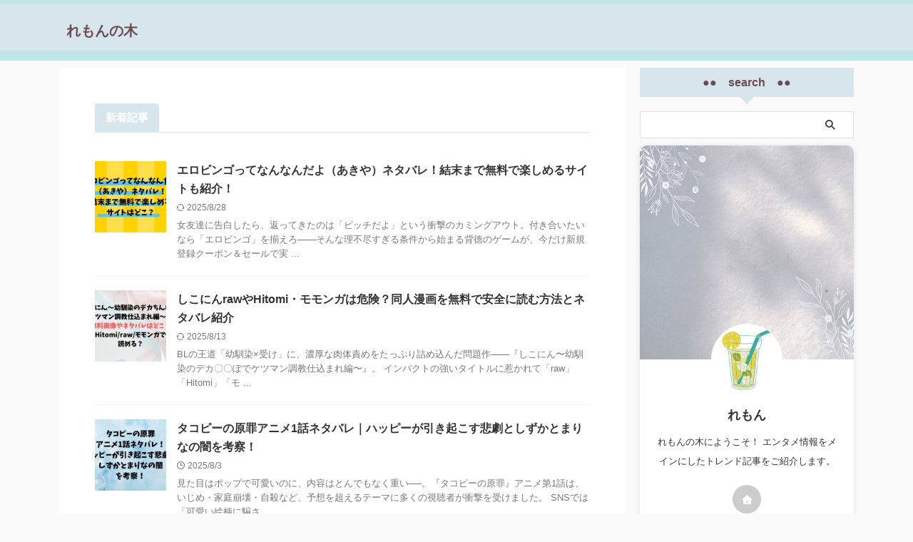

--- FILE ---
content_type: text/html; charset=UTF-8
request_url: https://www.marutsunoru.com/page/5/
body_size: 67509
content:
<!DOCTYPE html>
<!--[if lt IE 7]>
<html class="ie6" lang="ja"> <![endif]-->
<!--[if IE 7]>
<html class="i7" lang="ja"> <![endif]-->
<!--[if IE 8]>
<html class="ie" lang="ja"> <![endif]-->
<!--[if gt IE 8]><!-->
<html lang="ja" class="s-navi-right s-navi-search-overlay ">
	<!--<![endif]-->
	<head prefix="og: http://ogp.me/ns# fb: http://ogp.me/ns/fb# article: http://ogp.me/ns/article#">
		
	<!-- Global site tag (gtag.js) - Google Analytics -->
	<script defer src="https://www.googletagmanager.com/gtag/js?id=G-DNJ8MBB2KY"></script>
	<script defer src="[data-uri]"></script>
			<meta charset="UTF-8" >
		<meta name="viewport" content="width=device-width,initial-scale=1.0,user-scalable=no,viewport-fit=cover">
		<meta name="format-detection" content="telephone=no" >
		<meta name="referrer" content="no-referrer-when-downgrade"/>

					<meta name="robots" content="noindex,follow">
		
		<link rel="alternate" type="application/rss+xml" title="れもんの木 RSS Feed" href="https://www.marutsunoru.com/feed/" />
		<link rel="pingback" href="https://www.marutsunoru.com/xmlrpc.php" >
		<!--[if lt IE 9]>
		<script src="https://www.marutsunoru.com/wp-content/themes/affinger/js/html5shiv.js"></script>
		<![endif]-->
				<meta name='robots' content='max-image-preview:large' />
	
	<link media="all" href="https://www.marutsunoru.com/wp-content/cache/autoptimize/css/autoptimize_dafe5758b5eb092ca464ef21307105b9.css" rel="stylesheet"><title>れもんの木</title>
<link rel='dns-prefetch' href='//ajax.googleapis.com' />
<script defer src="[data-uri]"></script>
<!-- www.marutsunoru.com is managing ads with Advanced Ads 2.0.14 – https://wpadvancedads.com/ --><!--noptimize--><script id="marut-ready">
			window.advanced_ads_ready=function(e,a){a=a||"complete";var d=function(e){return"interactive"===a?"loading"!==e:"complete"===e};d(document.readyState)?e():document.addEventListener("readystatechange",(function(a){d(a.target.readyState)&&e()}),{once:"interactive"===a})},window.advanced_ads_ready_queue=window.advanced_ads_ready_queue||[];		</script>
		<!--/noptimize-->

















<link rel='stylesheet' id='single-css' href='https://www.marutsunoru.com/wp-content/themes/affinger/st-rankcss.php' type='text/css' media='all' />

<link rel='stylesheet' id='st-themecss-css' href='https://www.marutsunoru.com/wp-content/themes/affinger/st-themecss-loader.php?ver=6.8.1' type='text/css' media='all' />
<script type="text/javascript" src="//ajax.googleapis.com/ajax/libs/jquery/1.11.3/jquery.min.js?ver=1.11.3" id="jquery-js"></script>
<script defer type="text/javascript" src="https://www.marutsunoru.com/wp-content/plugins/wp-user-avatar/assets/flatpickr/flatpickr.min.js?ver=4.16.8" id="ppress-flatpickr-js"></script>
<script defer type="text/javascript" src="https://www.marutsunoru.com/wp-content/plugins/wp-user-avatar/assets/select2/select2.min.js?ver=4.16.8" id="ppress-select2-js"></script>
<script defer id="aurora-heatmap-js-extra" src="[data-uri]"></script>
<script defer type="text/javascript" src="https://www.marutsunoru.com/wp-content/plugins/aurora-heatmap/js/aurora-heatmap.min.js?ver=1.7.1" id="aurora-heatmap-js"></script>
<link rel="https://api.w.org/" href="https://www.marutsunoru.com/wp-json/" /><link rel="prev" href="https://www.marutsunoru.com/page/4/" />
<link rel="next" href="https://www.marutsunoru.com/page/6/" />
<meta name="description" content="このブログは、イベント、エンタメなどのトレンド情報や、お出かけ、育児などの役立つ情報を発信するブログです。">
<meta name="google-site-verification" content="a4z21ghNAq_-Fo6ghyQRYzdhqOcpSIcoZ2ZcbqsxYKM" />
<!-- Google Tag Manager -->
<script defer src="[data-uri]"></script>
<!-- End Google Tag Manager -->
<link rel="icon" href="https://www.marutsunoru.com/wp-content/uploads/2023/12/名称未設定のデザイン-33-100x100.jpg" sizes="32x32" />
<link rel="icon" href="https://www.marutsunoru.com/wp-content/uploads/2023/12/名称未設定のデザイン-33.jpg" sizes="192x192" />
<link rel="apple-touch-icon" href="https://www.marutsunoru.com/wp-content/uploads/2023/12/名称未設定のデザイン-33.jpg" />
<meta name="msapplication-TileImage" content="https://www.marutsunoru.com/wp-content/uploads/2023/12/名称未設定のデザイン-33.jpg" />
		
		<noscript><style id="rocket-lazyload-nojs-css">.rll-youtube-player, [data-lazy-src]{display:none !important;}</style></noscript>		
<!-- OGP -->

<meta property="og:type" content="website">
<meta property="og:title" content="れもんの木">
<meta property="og:url" content="https://www.marutsunoru.com">
<meta property="og:description" content="">
<meta property="og:site_name" content="れもんの木">
<meta property="og:image" content="https://www.marutsunoru.com/wp-content/themes/affinger/images/no-img.png">


<!-- /OGP -->
		


<script defer src="[data-uri]"></script>


<script defer src="[data-uri]"></script>

<script defer src="[data-uri]"></script>



	<script defer src="[data-uri]"></script>

	<script defer src="[data-uri]"></script>

<script defer src="[data-uri]"></script>



			</head>
	<body class="home blog paged paged-5 wp-theme-affinger wp-child-theme-affinger-child front-page aa-prefix-marut-" >				<div id="st-ami">
				<div id="wrapper" class="" ontouchstart="">
				<div id="wrapper-in">

					

<header id="">
	<div id="header-full">
		<div id="headbox-bg">
			<div id="headbox">

					<nav id="s-navi" class="pcnone" data-st-nav data-st-nav-type="normal">
		<dl class="acordion is-active" data-st-nav-primary>
			<dt class="trigger">
				<p class="acordion_button"><span class="op op-menu has-text"><i class="st-fa st-svg-menu_thin"></i></span></p>

				
									<div id="st-mobile-logo"></div>
				
				<!-- 追加メニュー -->
				
				<!-- 追加メニュー2 -->
				
			</dt>

			<dd class="acordion_tree">
				<div class="acordion_tree_content">

					
					<div class="menu-%e3%83%98%e3%83%83%e3%83%80%e3%83%bc%e3%83%a1%e3%83%8b%e3%83%a5%e3%83%bca-container"><ul id="menu-%e3%83%98%e3%83%83%e3%83%80%e3%83%bc%e3%83%a1%e3%83%8b%e3%83%a5%e3%83%bca" class="menu"><li id="menu-item-264" class="menu-item menu-item-type-custom menu-item-object-custom menu-item-264"><a href="/"><span class="menu-item-label">HOME</span></a></li>
<li id="menu-item-871" class="menu-item menu-item-type-post_type menu-item-object-page menu-item-871"><a href="https://www.marutsunoru.com/sitemap/"><span class="menu-item-label">サイトマップ</span></a></li>
<li id="menu-item-2175" class="menu-item menu-item-type-post_type menu-item-object-page menu-item-2175"><a href="https://www.marutsunoru.com/contact/"><span class="menu-item-label">お問合せ</span></a></li>
<li id="menu-item-2176" class="menu-item menu-item-type-post_type menu-item-object-page menu-item-2176"><a href="https://www.marutsunoru.com/privacy/"><span class="menu-item-label">プライバシーポリシー</span></a></li>
</ul></div>
					<div class="clear"></div>

					
				</div>
			</dd>

					</dl>

					</nav>

									<div id="header-l">
						
						<div id="st-text-logo">
							
    
		
			<!-- キャプション -->
			
									<h1 class="descr sitenametop">
         		       	         		   	</h1>
				
			
			<!-- ロゴ又はブログ名 -->
			          		  <p class="sitename"><a href="https://www.marutsunoru.com/">
              		                  		    れもんの木               		           		  </a></p>
        				<!-- ロゴ又はブログ名ここまで -->

		
	
						</div>
					</div><!-- /#header-l -->
				
				<div id="header-r" class="smanone">
					
				</div><!-- /#header-r -->

			</div><!-- /#headbox -->
		</div><!-- /#headbox-bg clearfix -->

		
					<div id="st-header-top-widgets-box">
				<div class="st-content-width">
					<div id="custom_html-3" class="widget_text top-content widget_custom_html"><div class="textwidget custom-html-widget"></div></div>				</div>
			</div>
		
		
		
			

			<div id="gazou-wide">
												<div id="st-headerbox">
						<div id="st-header">
						</div>
					</div>
									</div>
		
	</div><!-- #header-full -->

	





</header>

					<div id="content-w">

						
						

<div id="content" class="clearfix">
	<div id="contentInner">
		<main >
			<article>

				<div class="home-post post">

								
				</div>

				<aside>

					<p class="n-entry-t"><span class="n-entry">新着記事</span></p>
						<div class="kanren ">
										<dl class="clearfix">
				<dt><a href="https://www.marutsunoru.com/erobingo-manga/">
													<noscript><img width="150" height="150" src="https://www.marutsunoru.com/wp-content/uploads/2025/07/見出しを追加-2025-07-12T000113.074-150x150.jpg" class="attachment-st_thumb150 size-st_thumb150 wp-post-image" alt="エロビンゴってなんなんだよ（あきや）ネタバレ！結末まで無料で楽しめるサイトも紹介！" decoding="async" srcset="https://www.marutsunoru.com/wp-content/uploads/2025/07/見出しを追加-2025-07-12T000113.074-150x150.jpg 150w, https://www.marutsunoru.com/wp-content/uploads/2025/07/見出しを追加-2025-07-12T000113.074-100x100.jpg 100w" sizes="(max-width: 150px) 100vw, 150px" /></noscript><img width="150" height="150" src='data:image/svg+xml,%3Csvg%20xmlns=%22http://www.w3.org/2000/svg%22%20viewBox=%220%200%20150%20150%22%3E%3C/svg%3E' data-src="https://www.marutsunoru.com/wp-content/uploads/2025/07/見出しを追加-2025-07-12T000113.074-150x150.jpg" class="lazyload attachment-st_thumb150 size-st_thumb150 wp-post-image" alt="エロビンゴってなんなんだよ（あきや）ネタバレ！結末まで無料で楽しめるサイトも紹介！" decoding="async" data-srcset="https://www.marutsunoru.com/wp-content/uploads/2025/07/見出しを追加-2025-07-12T000113.074-150x150.jpg 150w, https://www.marutsunoru.com/wp-content/uploads/2025/07/見出しを追加-2025-07-12T000113.074-100x100.jpg 100w" data-sizes="(max-width: 150px) 100vw, 150px" />											</a></dt>
				<dd>
					
					<h3><a href="https://www.marutsunoru.com/erobingo-manga/">
						エロビンゴってなんなんだよ（あきや）ネタバレ！結末まで無料で楽しめるサイトも紹介！					</a></h3>

					<div class="blog_info">
		<p>
							<i class="st-fa st-svg-refresh"></i>2025/8/28										&nbsp;<span class="pcone">
										</span></p>
				</div>

					<div class="st-excerpt smanone">
		<p>女友達に告白したら、返ってきたのは「ビッチだよ」という衝撃のカミングアウト。付き合いたいなら「エロビンゴ」を揃えろ――そんな理不尽すぎる条件から始まる背徳のゲームが、今だけ新規登録クーポン＆セールで実 ... </p>
	</div>

				
			</dd>
		</dl>
								<dl class="clearfix">
				<dt><a href="https://www.marutsunoru.com/shikonin-manga/">
													<noscript><img width="150" height="150" src="https://www.marutsunoru.com/wp-content/uploads/2025/04/見出しを追加-2025-04-21T142507.689-150x150.jpg" class="attachment-st_thumb150 size-st_thumb150 wp-post-image" alt="しこにんrawやHitomiで読める？無料で画像やネタバレできるサイトはどこ？" decoding="async" srcset="https://www.marutsunoru.com/wp-content/uploads/2025/04/見出しを追加-2025-04-21T142507.689-150x150.jpg 150w, https://www.marutsunoru.com/wp-content/uploads/2025/04/見出しを追加-2025-04-21T142507.689-100x100.jpg 100w" sizes="(max-width: 150px) 100vw, 150px" /></noscript><img width="150" height="150" src='data:image/svg+xml,%3Csvg%20xmlns=%22http://www.w3.org/2000/svg%22%20viewBox=%220%200%20150%20150%22%3E%3C/svg%3E' data-src="https://www.marutsunoru.com/wp-content/uploads/2025/04/見出しを追加-2025-04-21T142507.689-150x150.jpg" class="lazyload attachment-st_thumb150 size-st_thumb150 wp-post-image" alt="しこにんrawやHitomiで読める？無料で画像やネタバレできるサイトはどこ？" decoding="async" data-srcset="https://www.marutsunoru.com/wp-content/uploads/2025/04/見出しを追加-2025-04-21T142507.689-150x150.jpg 150w, https://www.marutsunoru.com/wp-content/uploads/2025/04/見出しを追加-2025-04-21T142507.689-100x100.jpg 100w" data-sizes="(max-width: 150px) 100vw, 150px" />											</a></dt>
				<dd>
					
					<h3><a href="https://www.marutsunoru.com/shikonin-manga/">
						しこにんrawやHitomi・モモンガは危険？同人漫画を無料で安全に読む方法とネタバレ紹介					</a></h3>

					<div class="blog_info">
		<p>
							<i class="st-fa st-svg-refresh"></i>2025/8/13										&nbsp;<span class="pcone">
										</span></p>
				</div>

					<div class="st-excerpt smanone">
		<p>BLの王道「幼馴染×受け」に、濃厚な肉体責めをたっぷり詰め込んだ問題作——『しこにん〜幼馴染のデカ〇〇ぽでケツマン調教仕込まれ編〜』。 インパクトの強いタイトルに惹かれて「raw」「Hitomi」「モ ... </p>
	</div>

				
			</dd>
		</dl>
								<dl class="clearfix">
				<dt><a href="https://www.marutsunoru.com/takopi-episode1-netabare/">
													<noscript><img width="150" height="150" src="https://www.marutsunoru.com/wp-content/uploads/2025/08/タコピーの原罪-アニメ1話ネタバレ-。原罪とは誰のこと？-150x150.jpg" class="attachment-st_thumb150 size-st_thumb150 wp-post-image" alt="タコピーの原罪アニメ1話ネタバレ｜ハッピーが引き起こす悲劇としずかとまりなの闇を考察！" decoding="async" srcset="https://www.marutsunoru.com/wp-content/uploads/2025/08/タコピーの原罪-アニメ1話ネタバレ-。原罪とは誰のこと？-150x150.jpg 150w, https://www.marutsunoru.com/wp-content/uploads/2025/08/タコピーの原罪-アニメ1話ネタバレ-。原罪とは誰のこと？-100x100.jpg 100w" sizes="(max-width: 150px) 100vw, 150px" /></noscript><img width="150" height="150" src='data:image/svg+xml,%3Csvg%20xmlns=%22http://www.w3.org/2000/svg%22%20viewBox=%220%200%20150%20150%22%3E%3C/svg%3E' data-src="https://www.marutsunoru.com/wp-content/uploads/2025/08/タコピーの原罪-アニメ1話ネタバレ-。原罪とは誰のこと？-150x150.jpg" class="lazyload attachment-st_thumb150 size-st_thumb150 wp-post-image" alt="タコピーの原罪アニメ1話ネタバレ｜ハッピーが引き起こす悲劇としずかとまりなの闇を考察！" decoding="async" data-srcset="https://www.marutsunoru.com/wp-content/uploads/2025/08/タコピーの原罪-アニメ1話ネタバレ-。原罪とは誰のこと？-150x150.jpg 150w, https://www.marutsunoru.com/wp-content/uploads/2025/08/タコピーの原罪-アニメ1話ネタバレ-。原罪とは誰のこと？-100x100.jpg 100w" data-sizes="(max-width: 150px) 100vw, 150px" />											</a></dt>
				<dd>
					
					<h3><a href="https://www.marutsunoru.com/takopi-episode1-netabare/">
						タコピーの原罪アニメ1話ネタバレ｜ハッピーが引き起こす悲劇としずかとまりなの闇を考察！					</a></h3>

					<div class="blog_info">
		<p>
							<i class="st-fa st-svg-clock-o"></i>2025/8/3										&nbsp;<span class="pcone">
										</span></p>
				</div>

					<div class="st-excerpt smanone">
		<p>見た目はポップで可愛いのに、内容はとんでもなく重い──。『タコピーの原罪』アニメ第1話は、いじめ・家庭崩壊・自殺など、予想を超えるテーマに多くの視聴者が衝撃を受けました。 SNSでは「可愛い絵柄に騙さ ... </p>
	</div>

				
			</dd>
		</dl>
								<dl class="clearfix">
				<dt><a href="https://www.marutsunoru.com/shotarohawatashinokoto-manga/">
													<noscript><img width="150" height="150" src="https://www.marutsunoru.com/wp-content/uploads/2025/06/夜な夜なふたりはわるいことを-zipで探すのは危険！-無料で読める安全な方法はある？-1-150x150.jpg" class="attachment-st_thumb150 size-st_thumb150 wp-post-image" alt="" decoding="async" srcset="https://www.marutsunoru.com/wp-content/uploads/2025/06/夜な夜なふたりはわるいことを-zipで探すのは危険！-無料で読める安全な方法はある？-1-150x150.jpg 150w, https://www.marutsunoru.com/wp-content/uploads/2025/06/夜な夜なふたりはわるいことを-zipで探すのは危険！-無料で読める安全な方法はある？-1-100x100.jpg 100w" sizes="(max-width: 150px) 100vw, 150px" /></noscript><img width="150" height="150" src='data:image/svg+xml,%3Csvg%20xmlns=%22http://www.w3.org/2000/svg%22%20viewBox=%220%200%20150%20150%22%3E%3C/svg%3E' data-src="https://www.marutsunoru.com/wp-content/uploads/2025/06/夜な夜なふたりはわるいことを-zipで探すのは危険！-無料で読める安全な方法はある？-1-150x150.jpg" class="lazyload attachment-st_thumb150 size-st_thumb150 wp-post-image" alt="" decoding="async" data-srcset="https://www.marutsunoru.com/wp-content/uploads/2025/06/夜な夜なふたりはわるいことを-zipで探すのは危険！-無料で読める安全な方法はある？-1-150x150.jpg 150w, https://www.marutsunoru.com/wp-content/uploads/2025/06/夜な夜なふたりはわるいことを-zipで探すのは危険！-無料で読める安全な方法はある？-1-100x100.jpg 100w" data-sizes="(max-width: 150px) 100vw, 150px" />											</a></dt>
				<dd>
					
					<h3><a href="https://www.marutsunoru.com/shotarohawatashinokoto-manga/">
						祥太朗は私のこともうなんとも思ってない？をhitomiで探すのは危険！無料で読む方法は？					</a></h3>

					<div class="blog_info">
		<p>
							<i class="st-fa st-svg-clock-o"></i>2025/8/2										&nbsp;<span class="pcone">
										</span></p>
				</div>

					<div class="st-excerpt smanone">
		<p>「祥太朗は私のこと、もうなんとも思ってない？」を無料で読める方法はある？hitomiなどで検索してみたけれど、正直ちょっと不安…そんな方も多いのではないでしょうか。 実は、違法アップロードサイトを使っ ... </p>
	</div>

				
			</dd>
		</dl>
									<div class="st-infeed-adunit">
					
		
		
		<div class="textwidget custom-html-widget">
			<script async src="https://pagead2.googlesyndication.com/pagead/js/adsbygoogle.js?client=ca-pub-1417138850728225"
     crossorigin="anonymous"></script>
<ins class="adsbygoogle"
     style="display:block"
     data-ad-format="fluid"
     data-ad-layout-key="-gh-19+2e-9j+ig"
     data-ad-client="ca-pub-1417138850728225"
     data-ad-slot="9902293837"></ins>
<script>
     (adsbygoogle = window.adsbygoogle || []).push({});
</script>		</div>

		
						</div>
						<dl class="clearfix">
				<dt><a href="https://www.marutsunoru.com/kobonnoudeyasashiiotto-manga/">
													<noscript><img width="150" height="150" src="https://www.marutsunoru.com/wp-content/uploads/2025/08/見出しを追加-2025-08-02T221218.360-150x150.jpg" class="attachment-st_thumb150 size-st_thumb150 wp-post-image" alt="子煩悩で優しい夫、絶倫雄々野獣形態に戻るをHitomiやモモンガで読むのは危険！無料で読めるサイトはある？" decoding="async" srcset="https://www.marutsunoru.com/wp-content/uploads/2025/08/見出しを追加-2025-08-02T221218.360-150x150.jpg 150w, https://www.marutsunoru.com/wp-content/uploads/2025/08/見出しを追加-2025-08-02T221218.360-100x100.jpg 100w" sizes="(max-width: 150px) 100vw, 150px" /></noscript><img width="150" height="150" src='data:image/svg+xml,%3Csvg%20xmlns=%22http://www.w3.org/2000/svg%22%20viewBox=%220%200%20150%20150%22%3E%3C/svg%3E' data-src="https://www.marutsunoru.com/wp-content/uploads/2025/08/見出しを追加-2025-08-02T221218.360-150x150.jpg" class="lazyload attachment-st_thumb150 size-st_thumb150 wp-post-image" alt="子煩悩で優しい夫、絶倫雄々野獣形態に戻るをHitomiやモモンガで読むのは危険！無料で読めるサイトはある？" decoding="async" data-srcset="https://www.marutsunoru.com/wp-content/uploads/2025/08/見出しを追加-2025-08-02T221218.360-150x150.jpg 150w, https://www.marutsunoru.com/wp-content/uploads/2025/08/見出しを追加-2025-08-02T221218.360-100x100.jpg 100w" data-sizes="(max-width: 150px) 100vw, 150px" />											</a></dt>
				<dd>
					
					<h3><a href="https://www.marutsunoru.com/kobonnoudeyasashiiotto-manga/">
						子煩悩で優しい夫、絶倫雄々野獣形態に戻るをHitomiやモモンガで読むのは危険！無料で読めるサイトはある？					</a></h3>

					<div class="blog_info">
		<p>
							<i class="st-fa st-svg-clock-o"></i>2025/8/2										&nbsp;<span class="pcone">
										</span></p>
				</div>

					<div class="st-excerpt smanone">
		<p>「は？エロどこ？」──最初の数ページで油断したあなた、10年分の欲を解放する“種付けビースト”パパに一瞬で骨抜きにされます。 優しい夫×本能むき出しの絶倫モードというギャップ沼……育児に追われる日々の ... </p>
	</div>

				
			</dd>
		</dl>
								<dl class="clearfix">
				<dt><a href="https://www.marutsunoru.com/ainogakkou-tsubasa/">
													<noscript><img width="150" height="150" src="https://www.marutsunoru.com/wp-content/uploads/2025/06/「愛の、がっこう」相関図とキャスト一覧！登場人物の過去や心の傷とは？-9-150x150.jpg" class="attachment-st_thumb150 size-st_thumb150 wp-post-image" alt="『愛のがっこう』つばさ役は荒井啓志！完璧主義ホストの孤独と“愛のかたち”を深掘り解説" decoding="async" srcset="https://www.marutsunoru.com/wp-content/uploads/2025/06/「愛の、がっこう」相関図とキャスト一覧！登場人物の過去や心の傷とは？-9-150x150.jpg 150w, https://www.marutsunoru.com/wp-content/uploads/2025/06/「愛の、がっこう」相関図とキャスト一覧！登場人物の過去や心の傷とは？-9-100x100.jpg 100w" sizes="(max-width: 150px) 100vw, 150px" /></noscript><img width="150" height="150" src='data:image/svg+xml,%3Csvg%20xmlns=%22http://www.w3.org/2000/svg%22%20viewBox=%220%200%20150%20150%22%3E%3C/svg%3E' data-src="https://www.marutsunoru.com/wp-content/uploads/2025/06/「愛の、がっこう」相関図とキャスト一覧！登場人物の過去や心の傷とは？-9-150x150.jpg" class="lazyload attachment-st_thumb150 size-st_thumb150 wp-post-image" alt="『愛のがっこう』つばさ役は荒井啓志！完璧主義ホストの孤独と“愛のかたち”を深掘り解説" decoding="async" data-srcset="https://www.marutsunoru.com/wp-content/uploads/2025/06/「愛の、がっこう」相関図とキャスト一覧！登場人物の過去や心の傷とは？-9-150x150.jpg 150w, https://www.marutsunoru.com/wp-content/uploads/2025/06/「愛の、がっこう」相関図とキャスト一覧！登場人物の過去や心の傷とは？-9-100x100.jpg 100w" data-sizes="(max-width: 150px) 100vw, 150px" />											</a></dt>
				<dd>
					
					<h3><a href="https://www.marutsunoru.com/ainogakkou-tsubasa/">
						『愛のがっこう』つばさ役は荒井啓志！完璧主義ホストの孤独を深掘り解説！					</a></h3>

					<div class="blog_info">
		<p>
							<i class="st-fa st-svg-clock-o"></i>2025/8/1										&nbsp;<span class="pcone">
										</span></p>
				</div>

					<div class="st-excerpt smanone">
		<p>ドラマ『愛の、がっこう。』に登場する“つばさ”は、一流大学に通いながらホストクラブ「THE JOKER」でNo.1を誇る、まさに完璧な男。 しかしその裏には、計算された策略、揺れ動く感情、そして報われ ... </p>
	</div>

				
			</dd>
		</dl>
								<dl class="clearfix">
				<dt><a href="https://www.marutsunoru.com/ainogakkou-chart/">
													<noscript><img width="150" height="150" src="https://www.marutsunoru.com/wp-content/uploads/2025/07/「愛の、がっこう」相関図とキャスト一覧！登場人物の過去や心の傷とは？-6-150x150.jpg" class="attachment-st_thumb150 size-st_thumb150 wp-post-image" alt="愛のがっこう相関図とキャスト一覧！カヲルと愛実の人間関係や家族との関係もわかりやすく解説！" decoding="async" srcset="https://www.marutsunoru.com/wp-content/uploads/2025/07/「愛の、がっこう」相関図とキャスト一覧！登場人物の過去や心の傷とは？-6-150x150.jpg 150w, https://www.marutsunoru.com/wp-content/uploads/2025/07/「愛の、がっこう」相関図とキャスト一覧！登場人物の過去や心の傷とは？-6-100x100.jpg 100w" sizes="(max-width: 150px) 100vw, 150px" /></noscript><img width="150" height="150" src='data:image/svg+xml,%3Csvg%20xmlns=%22http://www.w3.org/2000/svg%22%20viewBox=%220%200%20150%20150%22%3E%3C/svg%3E' data-src="https://www.marutsunoru.com/wp-content/uploads/2025/07/「愛の、がっこう」相関図とキャスト一覧！登場人物の過去や心の傷とは？-6-150x150.jpg" class="lazyload attachment-st_thumb150 size-st_thumb150 wp-post-image" alt="愛のがっこう相関図とキャスト一覧！カヲルと愛実の人間関係や家族との関係もわかりやすく解説！" decoding="async" data-srcset="https://www.marutsunoru.com/wp-content/uploads/2025/07/「愛の、がっこう」相関図とキャスト一覧！登場人物の過去や心の傷とは？-6-150x150.jpg 150w, https://www.marutsunoru.com/wp-content/uploads/2025/07/「愛の、がっこう」相関図とキャスト一覧！登場人物の過去や心の傷とは？-6-100x100.jpg 100w" data-sizes="(max-width: 150px) 100vw, 150px" />											</a></dt>
				<dd>
					
					<h3><a href="https://www.marutsunoru.com/ainogakkou-chart/">
						愛のがっこう相関図とキャスト一覧！カヲルと愛実の人間関係や家族との関係もわかりやすく解説！					</a></h3>

					<div class="blog_info">
		<p>
							<i class="st-fa st-svg-clock-o"></i>2025/7/27										&nbsp;<span class="pcone">
										</span></p>
				</div>

					<div class="st-excerpt smanone">
		<p>『愛の、がっこう。』第1話が放送され、登場人物たちの満たされない思いや、心の奥に隠されたズルさや寂しさが動き始めました。 読み書きができない夜の世界を生きる・カヲルは、孤独な教師・愛実の弱さを見抜き、 ... </p>
	</div>

				
			</dd>
		</dl>
								<dl class="clearfix">
				<dt><a href="https://www.marutsunoru.com/kekkonsagiseikoushippai-manga/">
													<noscript><img width="150" height="150" src="https://www.marutsunoru.com/wp-content/uploads/2025/06/結婚詐欺が成功したのか失敗したのか-判定お願いいたします-Hitomiやrawで読むのは危険！-無料でネタバレを楽しめるサイトはどこ？-150x150.jpg" class="attachment-st_thumb150 size-st_thumb150 wp-post-image" alt="" decoding="async" srcset="https://www.marutsunoru.com/wp-content/uploads/2025/06/結婚詐欺が成功したのか失敗したのか-判定お願いいたします-Hitomiやrawで読むのは危険！-無料でネタバレを楽しめるサイトはどこ？-150x150.jpg 150w, https://www.marutsunoru.com/wp-content/uploads/2025/06/結婚詐欺が成功したのか失敗したのか-判定お願いいたします-Hitomiやrawで読むのは危険！-無料でネタバレを楽しめるサイトはどこ？-100x100.jpg 100w" sizes="(max-width: 150px) 100vw, 150px" /></noscript><img width="150" height="150" src='data:image/svg+xml,%3Csvg%20xmlns=%22http://www.w3.org/2000/svg%22%20viewBox=%220%200%20150%20150%22%3E%3C/svg%3E' data-src="https://www.marutsunoru.com/wp-content/uploads/2025/06/結婚詐欺が成功したのか失敗したのか-判定お願いいたします-Hitomiやrawで読むのは危険！-無料でネタバレを楽しめるサイトはどこ？-150x150.jpg" class="lazyload attachment-st_thumb150 size-st_thumb150 wp-post-image" alt="" decoding="async" data-srcset="https://www.marutsunoru.com/wp-content/uploads/2025/06/結婚詐欺が成功したのか失敗したのか-判定お願いいたします-Hitomiやrawで読むのは危険！-無料でネタバレを楽しめるサイトはどこ？-150x150.jpg 150w, https://www.marutsunoru.com/wp-content/uploads/2025/06/結婚詐欺が成功したのか失敗したのか-判定お願いいたします-Hitomiやrawで読むのは危険！-無料でネタバレを楽しめるサイトはどこ？-100x100.jpg 100w" data-sizes="(max-width: 150px) 100vw, 150px" />											</a></dt>
				<dd>
					
					<h3><a href="https://www.marutsunoru.com/kekkonsagiseikoushippai-manga/">
						結婚詐欺が成功したのか失敗したのか判定お願いいたしますHitomiやrawで読むのは危険！無料でネタバレを楽しめるサイトはどこ？					</a></h3>

					<div class="blog_info">
		<p>
							<i class="st-fa st-svg-clock-o"></i>2025/7/26										&nbsp;<span class="pcone">
										</span></p>
				</div>

					<div class="st-excerpt smanone">
		<p>「結婚詐欺が成功したのか失敗したのか判定お願いいたします」…このタイトル、見た瞬間に気になって検索したあなた――わかります。その性癖、正直でよろしい！✨ でもちょっと待って！Hitomiやrawなどの ... </p>
	</div>

				
			</dd>
		</dl>
									<div class="st-infeed-adunit">
					
		
		
		<div class="textwidget custom-html-widget">
			<script async src="https://pagead2.googlesyndication.com/pagead/js/adsbygoogle.js?client=ca-pub-1417138850728225"
     crossorigin="anonymous"></script>
<ins class="adsbygoogle"
     style="display:block"
     data-ad-format="fluid"
     data-ad-layout-key="-gh-19+2e-9j+ig"
     data-ad-client="ca-pub-1417138850728225"
     data-ad-slot="9902293837"></ins>
<script>
     (adsbygoogle = window.adsbygoogle || []).push({});
</script>		</div>

		
						</div>
						<dl class="clearfix">
				<dt><a href="https://www.marutsunoru.com/ainogakkou-spiral-shudaika/">
													<noscript><img width="150" height="150" src="https://www.marutsunoru.com/wp-content/uploads/2025/07/「愛の、がっこう」相関図とキャスト一覧！登場人物の過去や心の傷とは？-8-150x150.jpg" class="attachment-st_thumb150 size-st_thumb150 wp-post-image" alt="愛のがっこう主題歌Spiralは徳永英明の息子レイニが歌う！歌詞に込められた意味を深掘り！" decoding="async" srcset="https://www.marutsunoru.com/wp-content/uploads/2025/07/「愛の、がっこう」相関図とキャスト一覧！登場人物の過去や心の傷とは？-8-150x150.jpg 150w, https://www.marutsunoru.com/wp-content/uploads/2025/07/「愛の、がっこう」相関図とキャスト一覧！登場人物の過去や心の傷とは？-8-100x100.jpg 100w" sizes="(max-width: 150px) 100vw, 150px" /></noscript><img width="150" height="150" src='data:image/svg+xml,%3Csvg%20xmlns=%22http://www.w3.org/2000/svg%22%20viewBox=%220%200%20150%20150%22%3E%3C/svg%3E' data-src="https://www.marutsunoru.com/wp-content/uploads/2025/07/「愛の、がっこう」相関図とキャスト一覧！登場人物の過去や心の傷とは？-8-150x150.jpg" class="lazyload attachment-st_thumb150 size-st_thumb150 wp-post-image" alt="愛のがっこう主題歌Spiralは徳永英明の息子レイニが歌う！歌詞に込められた意味を深掘り！" decoding="async" data-srcset="https://www.marutsunoru.com/wp-content/uploads/2025/07/「愛の、がっこう」相関図とキャスト一覧！登場人物の過去や心の傷とは？-8-150x150.jpg 150w, https://www.marutsunoru.com/wp-content/uploads/2025/07/「愛の、がっこう」相関図とキャスト一覧！登場人物の過去や心の傷とは？-8-100x100.jpg 100w" data-sizes="(max-width: 150px) 100vw, 150px" />											</a></dt>
				<dd>
					
					<h3><a href="https://www.marutsunoru.com/ainogakkou-spiral-shudaika/">
						愛のがっこう主題歌Spiralは徳永英明の息子レイニが歌う！歌詞に込められた意味を深掘り！					</a></h3>

					<div class="blog_info">
		<p>
							<i class="st-fa st-svg-clock-o"></i>2025/7/21										&nbsp;<span class="pcone">
										</span></p>
				</div>

					<div class="st-excerpt smanone">
		<p>「この曲、CMで聴いたことある…でもこれが主題歌だっけ？」ドラマ『愛の、がっこう。』を見ていて、そんなふうに思った人も多いのではないでしょうか。 実際、CMには印象的な挿入歌が使われていて、ドラマ中で ... </p>
	</div>

				
			</dd>
		</dl>
								<dl class="clearfix">
				<dt><a href="https://www.marutsunoru.com/nanba-tomoko-kawaii-wakaikoro/">
													<noscript><img width="150" height="150" src="https://www.marutsunoru.com/wp-content/uploads/2025/07/カウントダウンTV-司会の江藤愛アナの-年収がすごい-現在の役職や-経歴プロフィールは-4-150x150.jpg" class="attachment-st_thumb150 size-st_thumb150 wp-post-image" alt="南場オーナーの若い頃がかわいすぎると話題！画像と経歴・生き方まで総まとめ" decoding="async" srcset="https://www.marutsunoru.com/wp-content/uploads/2025/07/カウントダウンTV-司会の江藤愛アナの-年収がすごい-現在の役職や-経歴プロフィールは-4-150x150.jpg 150w, https://www.marutsunoru.com/wp-content/uploads/2025/07/カウントダウンTV-司会の江藤愛アナの-年収がすごい-現在の役職や-経歴プロフィールは-4-100x100.jpg 100w" sizes="(max-width: 150px) 100vw, 150px" /></noscript><img width="150" height="150" src='data:image/svg+xml,%3Csvg%20xmlns=%22http://www.w3.org/2000/svg%22%20viewBox=%220%200%20150%20150%22%3E%3C/svg%3E' data-src="https://www.marutsunoru.com/wp-content/uploads/2025/07/カウントダウンTV-司会の江藤愛アナの-年収がすごい-現在の役職や-経歴プロフィールは-4-150x150.jpg" class="lazyload attachment-st_thumb150 size-st_thumb150 wp-post-image" alt="南場オーナーの若い頃がかわいすぎると話題！画像と経歴・生き方まで総まとめ" decoding="async" data-srcset="https://www.marutsunoru.com/wp-content/uploads/2025/07/カウントダウンTV-司会の江藤愛アナの-年収がすごい-現在の役職や-経歴プロフィールは-4-150x150.jpg 150w, https://www.marutsunoru.com/wp-content/uploads/2025/07/カウントダウンTV-司会の江藤愛アナの-年収がすごい-現在の役職や-経歴プロフィールは-4-100x100.jpg 100w" data-sizes="(max-width: 150px) 100vw, 150px" />											</a></dt>
				<dd>
					
					<h3><a href="https://www.marutsunoru.com/nanba-tomoko-kawaii-wakaikoro/">
						南場オーナーの若い頃がかわいすぎると話題！画像と経歴・生き方まで総まとめ					</a></h3>

					<div class="blog_info">
		<p>
							<i class="st-fa st-svg-clock-o"></i>2025/7/20										&nbsp;<span class="pcone">
										</span></p>
				</div>

					<div class="st-excerpt smanone">
		<p>「え、この人がプロ野球のオーナーなの？」 ゴリゴリのビジネス界で知られる南場智子さん。実は、そんな彼女の“若い頃”が、SNSで大きな注目を集めています。 「まるで浅倉南」「乃木坂にいそう」「知的でかわ ... </p>
	</div>

				
			</dd>
		</dl>
					</div>
							<div class="st-pagelink">
		<div class="st-pagelink-in">
		<a class="prev page-numbers" href="https://www.marutsunoru.com/page/4/">&laquo; Prev</a>
<a class="page-numbers" href="https://www.marutsunoru.com/page/1/">1</a>
<span class="page-numbers dots">&hellip;</span>
<a class="page-numbers" href="https://www.marutsunoru.com/page/3/">3</a>
<a class="page-numbers" href="https://www.marutsunoru.com/page/4/">4</a>
<span aria-current="page" class="page-numbers current">5</span>
<a class="page-numbers" href="https://www.marutsunoru.com/page/6/">6</a>
<a class="page-numbers" href="https://www.marutsunoru.com/page/7/">7</a>
<span class="page-numbers dots">&hellip;</span>
<a class="page-numbers" href="https://www.marutsunoru.com/page/41/">41</a>
<a class="next page-numbers" href="https://www.marutsunoru.com/page/6/">Next &raquo;</a>		</div>
	</div>
					
				</aside>

					


<div class="sns">
<ul class="clearfix">
			<!--ツイートボタン-->
		<li class="twitter">
		<a rel="nofollow" onclick="window.open('//twitter.com/intent/tweet?url=https%3A%2F%2Fwww.marutsunoru.com&text=%E3%82%8C%E3%82%82%E3%82%93%E3%81%AE%E6%9C%A8&tw_p=tweetbutton', '', 'width=500,height=450'); return false;" title="twitter"><i class="st-fa st-svg-twitter"></i><span class="snstext " >Twitter</span>
		</a>
		</li>
	
			<!--シェアボタン-->
		<li class="facebook">
		<a target="_blank" href="//www.facebook.com/sharer.php?src=bm&u=https%3A%2F%2Fwww.marutsunoru.com&t=%E3%82%8C%E3%82%82%E3%82%93%E3%81%AE%E6%9C%A8" rel="nofollow noopener" title="facebook"><i class="st-fa st-svg-facebook"></i><span class="snstext " >Share</span>
		</a>
		</li>
	
			<!--ポケットボタン-->
		<li class="pocket">
		<a rel="nofollow" onclick="window.open('//getpocket.com/edit?url=https%3A%2F%2Fwww.marutsunoru.com&title=%E3%82%8C%E3%82%82%E3%82%93%E3%81%AE%E6%9C%A8', '', 'width=500,height=350'); return false;" title="pocket"><i class="st-fa st-svg-get-pocket"></i><span class="snstext " >Pocket</span>
		</a></li>
	
			<!--はてブボタン-->
		<li class="hatebu">
			<a href="//b.hatena.ne.jp/entry/" class="hatena-bookmark-button" data-hatena-bookmark-layout="simple" title="れもんの木" rel="nofollow"><i class="st-fa st-svg-hateb"></i><span class="snstext " >Hatena</span>
</a><script defer type="text/javascript" src="//b.st-hatena.com/js/bookmark_button.js" charset="utf-8"></script>

		</li>
	
			<!--Pinterestボタン-->
		<li class="sns-pinterest">
			<a data-pin-do="buttonPin" data-pin-custom="true" data-pin-tall="true" data-pin-round="true" href="https://www.pinterest.com/pin/create/button/?url=https%3A%2F%2Fwww.marutsunoru.com&media=https://www.marutsunoru.com/wp-content/themes/affinger/images/no-img.png&description=" rel="nofollow" title="pinterest"><i class="st-fa st-svg-pinterest-p" aria-hidden="true"></i><span class="snstext" >Pinterest</span></a>
		</li>
	
			<!--LINEボタン-->
		<li class="line">
			<a target="_blank" href="//line.me/R/msg/text/?%E3%82%8C%E3%82%82%E3%82%93%E3%81%AE%E6%9C%A8%0Ahttps%3A%2F%2Fwww.marutsunoru.com" rel="nofollow noopener" title="line"><i class="st-fa st-svg-line" aria-hidden="true"></i><span class="snstext" >LINE</span></a>
		</li>
	
			<!--URLコピーボタン-->
		<li class="share-copy">
			<a href="#" rel="nofollow" data-st-copy-text="れもんの木 / https://www.marutsunoru.com" title="urlcopy"><i class="st-fa st-svg-clipboard"></i><span class="snstext" >URLコピー</span></a>
		</li>
	</ul>
</div> 


					
			</article>
		</main>
	</div>
	<!-- /#contentInner -->
	

	
			<div id="side">
			<aside>
									<div class="side-topad">
													<div id="search-2" class="side-widgets widget_search"><p class="st-widgets-title"><span>●●　search　●●</span></p><div id="search" class="search-custom-d">
	<form method="get" id="searchform" action="https://www.marutsunoru.com/">
		<label class="hidden" for="s">
					</label>
		<input type="text" placeholder="" value="" name="s" id="s" />
		<input type="submit" value="&#xf002;" class="st-fa" id="searchsubmit" />
	</form>
</div>
<!-- /stinger -->
</div><div id="authorst_widget-2" class="side-widgets widget_authorst_widget"><div class="st-author-box st-author-master">

<div class="st-author-profile">
			<div class="st-author-profile-header-card"><noscript><img class="st-profile-header" src="https://www.marutsunoru.com/wp-content/uploads/2023/12/News-2.jpg" width="300" height="300" alt=""></noscript><img class="lazyload st-profile-header" src='data:image/svg+xml,%3Csvg%20xmlns=%22http://www.w3.org/2000/svg%22%20viewBox=%220%200%20300%20300%22%3E%3C/svg%3E' data-src="https://www.marutsunoru.com/wp-content/uploads/2023/12/News-2.jpg" width="300" height="300" alt=""></div>
		<div class="st-author-profile-avatar">
								<noscript><img src="https://www.marutsunoru.com/wp-content/uploads/2023/12/名称未設定のデザイン-33.jpg" alt="爽やかな気持ちになるレモネード" width="150px" height="150px"></noscript><img class="lazyload" src='data:image/svg+xml,%3Csvg%20xmlns=%22http://www.w3.org/2000/svg%22%20viewBox=%220%200%20150%20150%22%3E%3C/svg%3E' data-src="https://www.marutsunoru.com/wp-content/uploads/2023/12/名称未設定のデザイン-33.jpg" alt="爽やかな気持ちになるレモネード" width="150px" height="150px">
			</div>

	<div class="post st-author-profile-content">
		<p class="st-author-nickname">れもん</p>
		<p class="st-author-description">れもんの木にようこそ！
エンタメ情報をメインにしたトレンド記事をご紹介します。</p>
		<div class="sns">
			<ul class="profile-sns clearfix">

				
				
				
				
				
				
				
									<li class="author-homepage"><a rel="nofollow" href="https://www.marutsunoru.com" target="_blank" title="home"><i class="st-fa st-svg-home" aria-hidden="true"></i></a></li>
				
			</ul>
		</div>
			</div>
</div>
</div></div>											</div>
				
				
									<div id="mybox">
													<div id="categories-2" class="side-widgets widget_categories"><p class="st-widgets-title"><span>カテゴリー</span></p>
			<ul>
					<li class="cat-item cat-item-86"><a href="https://www.marutsunoru.com/category/drama/" ><span class="cat-item-label">ドラマ</span></a>
</li>
	<li class="cat-item cat-item-82"><a href="https://www.marutsunoru.com/category/anime/" ><span class="cat-item-label">アニメ</span></a>
</li>
	<li class="cat-item cat-item-80"><a href="https://www.marutsunoru.com/category/manga/" ><span class="cat-item-label">漫画</span></a>
</li>
	<li class="cat-item cat-item-45"><a href="https://www.marutsunoru.com/category/entertainment/" ><span class="cat-item-label">エンタメ</span></a>
<ul class='children'>
	<li class="cat-item cat-item-69"><a href="https://www.marutsunoru.com/category/entertainment/sixtones/" ><span class="cat-item-label">SixTONES</span></a>
</li>
	<li class="cat-item cat-item-77"><a href="https://www.marutsunoru.com/category/entertainment/snowman/" ><span class="cat-item-label">SnowMan</span></a>
</li>
	<li class="cat-item cat-item-85"><a href="https://www.marutsunoru.com/category/entertainment/%e4%b9%83%e6%9c%a8%e5%9d%8246/" ><span class="cat-item-label">乃木坂46</span></a>
</li>
	<li class="cat-item cat-item-87"><a href="https://www.marutsunoru.com/category/entertainment/johnnys/" ><span class="cat-item-label">ジャニーズ</span></a>
</li>
	<li class="cat-item cat-item-88"><a href="https://www.marutsunoru.com/category/entertainment/idol/" ><span class="cat-item-label">アイドル</span></a>
</li>
	<li class="cat-item cat-item-90"><a href="https://www.marutsunoru.com/category/entertainment/variety/" ><span class="cat-item-label">バラエティ</span></a>
</li>
	<li class="cat-item cat-item-91"><a href="https://www.marutsunoru.com/category/entertainment/live/" ><span class="cat-item-label">ライブ／舞台</span></a>
</li>
</ul>
</li>
	<li class="cat-item cat-item-84"><a href="https://www.marutsunoru.com/category/%e6%98%a0%e7%94%bb/" ><span class="cat-item-label">映画</span></a>
</li>
	<li class="cat-item cat-item-48"><a href="https://www.marutsunoru.com/category/odekake/" ><span class="cat-item-label">おでかけ</span></a>
</li>
	<li class="cat-item cat-item-74"><a href="https://www.marutsunoru.com/category/lifestyle/" ><span class="cat-item-label">ライフスタイル</span></a>
</li>
	<li class="cat-item cat-item-55"><a href="https://www.marutsunoru.com/category/news/" ><span class="cat-item-label">ニュース</span></a>
</li>
	<li class="cat-item cat-item-1"><a href="https://www.marutsunoru.com/category/uncategorized/" ><span class="cat-item-label">その他</span></a>
</li>
			</ul>

			</div>											</div>
				
				<div id="scrollad">
										<!--ここにgoogleアドセンスコードを貼ると規約違反になるので注意して下さい-->

																				</div>
			</aside>
		</div>
		<!-- /#side -->
	

	
	</div>
<!--/#content -->
</div><!-- /contentw -->



<footer>
	<div id="footer">
		<div id="footer-wrapper">
			<div id="footer-in">
				<div class="footermenubox clearfix "><ul id="menu-%e3%83%98%e3%83%83%e3%83%80%e3%83%bc%e3%83%a1%e3%83%8b%e3%83%a5%e3%83%bca-1" class="footermenust"><li class="menu-item menu-item-type-custom menu-item-object-custom menu-item-264"><a href="/">HOME</a></li>
<li class="menu-item menu-item-type-post_type menu-item-object-page menu-item-871"><a href="https://www.marutsunoru.com/sitemap/">サイトマップ</a></li>
<li class="menu-item menu-item-type-post_type menu-item-object-page menu-item-2175"><a href="https://www.marutsunoru.com/contact/">お問合せ</a></li>
<li class="menu-item menu-item-type-post_type menu-item-object-page menu-item-2176"><a href="https://www.marutsunoru.com/privacy/">プライバシーポリシー</a></li>
</ul></div>
									<div id="st-footer-logo-wrapper">
						<!-- フッターのメインコンテンツ -->

	<div id="st-text-logo">

		
							<p class="footer-description st-text-logo-top">
					<a href="https://www.marutsunoru.com/"></a>
				</p>
			
			<h3 class="footerlogo st-text-logo-bottom">
				<!-- ロゴ又はブログ名 -->
				
											れもんの木					
							</h3>

		
	</div>


	<div class="st-footer-tel">
		
	</div>
					</div>
				
				<p class="copyr"><small>&copy; 2025 れもんの木</small></p>			</div>
		</div><!-- /#footer-wrapper -->
	</div><!-- /#footer -->
</footer>
</div>
<!-- /#wrapperin -->
</div>
<!-- /#wrapper -->
</div><!-- /#st-ami -->
<script async defer src="//assets.pinterest.com/js/pinit.js"></script>
<script type="speculationrules">
{"prefetch":[{"source":"document","where":{"and":[{"href_matches":"\/*"},{"not":{"href_matches":["\/wp-*.php","\/wp-admin\/*","\/wp-content\/uploads\/*","\/wp-content\/*","\/wp-content\/plugins\/*","\/wp-content\/themes\/affinger-child\/*","\/wp-content\/themes\/affinger\/*","\/*\\?(.+)"]}},{"not":{"selector_matches":"a[rel~=\"nofollow\"]"}},{"not":{"selector_matches":".no-prefetch, .no-prefetch a"}}]},"eagerness":"conservative"}]}
</script>

		<script type="application/ld+json">[{"@context":"https:\/\/schema.org","@type":"WebSite","description":"\u3053\u306e\u30d6\u30ed\u30b0\u306f\u3001\u30a4\u30d9\u30f3\u30c8\u3001\u30a8\u30f3\u30bf\u30e1\u306a\u3069\u306e\u30c8\u30ec\u30f3\u30c9\u60c5\u5831\u3084\u3001\u304a\u51fa\u304b\u3051\u3001\u80b2\u5150\u306a\u3069\u306e\u5f79\u7acb\u3064\u60c5\u5831\u3092\u767a\u4fe1\u3059\u308b\u30d6\u30ed\u30b0\u3067\u3059\u3002","name":"\u308c\u3082\u3093\u306e\u6728","url":"https:\/\/www.marutsunoru.com","publisher":{"@context":"https:\/\/schema.org","@type":"Person","mainEntityOfPage":"https:\/\/www.marutsunoru.com\/author\/marutsunoru\/","name":"\u7ba1\u7406\u4eba","url":"https:\/\/www.marutsunoru.com\/author\/marutsunoru\/","description":"\u308c\u3082\u3093\u306e\u6728\u306b\u3088\u3046\u3053\u305d\uff01\r\n\u30a8\u30f3\u30bf\u30e1\u60c5\u5831\u3092\u30e1\u30a4\u30f3\u306b\u3057\u305f\u30c8\u30ec\u30f3\u30c9\u8a18\u4e8b\u3092\u3054\u7d39\u4ecb\u3057\u307e\u3059\u3002","image":{"@context":"https:\/\/schema.org","@type":"ImageObject","image":{"@context":"https:\/\/schema.org","@type":"ImageObject","url":"https:\/\/secure.gravatar.com\/avatar\/ee1eb516521201809fa21be298c21c4164100b7b6bf9f2beb97c9188bebf7cdd?s=96\u0026d=mm\u0026r=g","contentUrl":"https:\/\/secure.gravatar.com\/avatar\/ee1eb516521201809fa21be298c21c4164100b7b6bf9f2beb97c9188bebf7cdd?s=96\u0026d=mm\u0026r=g","height":96,"width":96},"url":"https:\/\/secure.gravatar.com\/avatar\/ee1eb516521201809fa21be298c21c4164100b7b6bf9f2beb97c9188bebf7cdd?s=96\u0026d=mm\u0026r=g","contentUrl":"https:\/\/secure.gravatar.com\/avatar\/ee1eb516521201809fa21be298c21c4164100b7b6bf9f2beb97c9188bebf7cdd?s=96\u0026d=mm\u0026r=g","height":96,"width":96},"sameAs":["https:\/\/www.marutsunoru.com"]},"image":{"@context":"https:\/\/schema.org","@type":"ImageObject","image":{"@context":"https:\/\/schema.org","@type":"ImageObject","url":"https:\/\/www.marutsunoru.com\/wp-content\/themes\/affinger\/images\/no-img.png","contentUrl":"https:\/\/www.marutsunoru.com\/wp-content\/themes\/affinger\/images\/no-img.png","height":300,"width":300},"url":"https:\/\/www.marutsunoru.com\/wp-content\/themes\/affinger\/images\/no-img.png","contentUrl":"https:\/\/www.marutsunoru.com\/wp-content\/themes\/affinger\/images\/no-img.png","height":300,"width":300,"thumbnail":{"@context":"https:\/\/schema.org","@type":"ImageObject","url":"https:\/\/www.marutsunoru.com\/wp-content\/themes\/affinger\/images\/no-img.png","contentUrl":"https:\/\/www.marutsunoru.com\/wp-content\/themes\/affinger\/images\/no-img.png","height":300,"width":300}},"thumbnailUrl":"https:\/\/www.marutsunoru.com\/wp-content\/themes\/affinger\/images\/no-img.png"}]</script>

		<script defer src="[data-uri]"></script><noscript><style>.lazyload{display:none;}</style></noscript><script data-noptimize="1">window.lazySizesConfig=window.lazySizesConfig||{};window.lazySizesConfig.loadMode=1;</script><script defer data-noptimize="1" src='https://www.marutsunoru.com/wp-content/plugins/autoptimize/classes/external/js/lazysizes.min.js?ao_version=3.1.14'></script><script type="text/javascript" src="https://www.marutsunoru.com/wp-includes/js/dist/hooks.min.js?ver=4d63a3d491d11ffd8ac6" id="wp-hooks-js"></script>
<script type="text/javascript" src="https://www.marutsunoru.com/wp-includes/js/dist/i18n.min.js?ver=5e580eb46a90c2b997e6" id="wp-i18n-js"></script>
<script defer id="wp-i18n-js-after" src="[data-uri]"></script>
<script defer type="text/javascript" src="https://www.marutsunoru.com/wp-content/cache/autoptimize/js/autoptimize_single_96e7dc3f0e8559e4a3f3ca40b17ab9c3.js?ver=6.1.4" id="swv-js"></script>
<script defer id="contact-form-7-js-translations" src="[data-uri]"></script>
<script defer id="contact-form-7-js-before" src="[data-uri]"></script>
<script defer type="text/javascript" src="https://www.marutsunoru.com/wp-content/cache/autoptimize/js/autoptimize_single_2912c657d0592cc532dff73d0d2ce7bb.js?ver=6.1.4" id="contact-form-7-js"></script>
<script defer id="toc-front-js-extra" src="[data-uri]"></script>
<script defer type="text/javascript" src="https://www.marutsunoru.com/wp-content/plugins/table-of-contents-plus/front.min.js?ver=2309" id="toc-front-js"></script>
<script defer id="ppress-frontend-script-js-extra" src="[data-uri]"></script>
<script defer type="text/javascript" src="https://www.marutsunoru.com/wp-content/plugins/wp-user-avatar/assets/js/frontend.min.js?ver=4.16.8" id="ppress-frontend-script-js"></script>
<script defer type="text/javascript" src="https://www.marutsunoru.com/wp-content/cache/autoptimize/js/autoptimize_single_e6a714e5820e60168cd962d88acdff53.js?ver=1.5.9" id="slick-js"></script>
<script defer id="base-js-extra" src="[data-uri]"></script>
<script defer type="text/javascript" src="https://www.marutsunoru.com/wp-content/cache/autoptimize/js/autoptimize_single_33286a74ea226edbfa7547377ef446eb.js?ver=6.8.1" id="base-js"></script>
<script defer type="text/javascript" src="https://www.marutsunoru.com/wp-content/cache/autoptimize/js/autoptimize_single_a284f4d6149012dcf341f49d7eadc8bf.js?ver=6.8.1" id="scroll-js"></script>
<script defer type="text/javascript" src="https://www.marutsunoru.com/wp-content/cache/autoptimize/js/autoptimize_single_70341a66435ea3ec9f0bd11f18706740.js?ver=6.8.1" id="st-copy-text-js"></script>
<script defer type="text/javascript" src="https://www.marutsunoru.com/wp-content/cache/autoptimize/js/autoptimize_single_ac0e1a45a64083ba66fbacca64d03039.js?ver=07224efcfaadd62d42d3" id="st-blocks-view-js"></script>
<script defer type="text/javascript" src="https://www.marutsunoru.com/wp-content/cache/autoptimize/js/autoptimize_single_b645b5402a5096f324a6b37d0a3259c0.js?ver=2.0.14" id="advanced-ads-find-adblocker-js"></script>
<!--noptimize--><script>!function(){window.advanced_ads_ready_queue=window.advanced_ads_ready_queue||[],advanced_ads_ready_queue.push=window.advanced_ads_ready;for(var d=0,a=advanced_ads_ready_queue.length;d<a;d++)advanced_ads_ready(advanced_ads_ready_queue[d])}();</script><!--/noptimize-->					<div id="page-top"><a href="#wrapper" class="st-fa st-svg-angle-up"></a></div>
		</body></html>

<!-- Dynamic page generated in 0.658 seconds. -->
<!-- Cached page generated by WP-Super-Cache on 2025-12-07 12:44:28 -->

<!-- super cache -->

--- FILE ---
content_type: text/html; charset=utf-8
request_url: https://www.google.com/recaptcha/api2/aframe
body_size: 265
content:
<!DOCTYPE HTML><html><head><meta http-equiv="content-type" content="text/html; charset=UTF-8"></head><body><script nonce="D0ahIw1mwQbgplEXl1uw1Q">/** Anti-fraud and anti-abuse applications only. See google.com/recaptcha */ try{var clients={'sodar':'https://pagead2.googlesyndication.com/pagead/sodar?'};window.addEventListener("message",function(a){try{if(a.source===window.parent){var b=JSON.parse(a.data);var c=clients[b['id']];if(c){var d=document.createElement('img');d.src=c+b['params']+'&rc='+(localStorage.getItem("rc::a")?sessionStorage.getItem("rc::b"):"");window.document.body.appendChild(d);sessionStorage.setItem("rc::e",parseInt(sessionStorage.getItem("rc::e")||0)+1);localStorage.setItem("rc::h",'1765079073373');}}}catch(b){}});window.parent.postMessage("_grecaptcha_ready", "*");}catch(b){}</script></body></html>